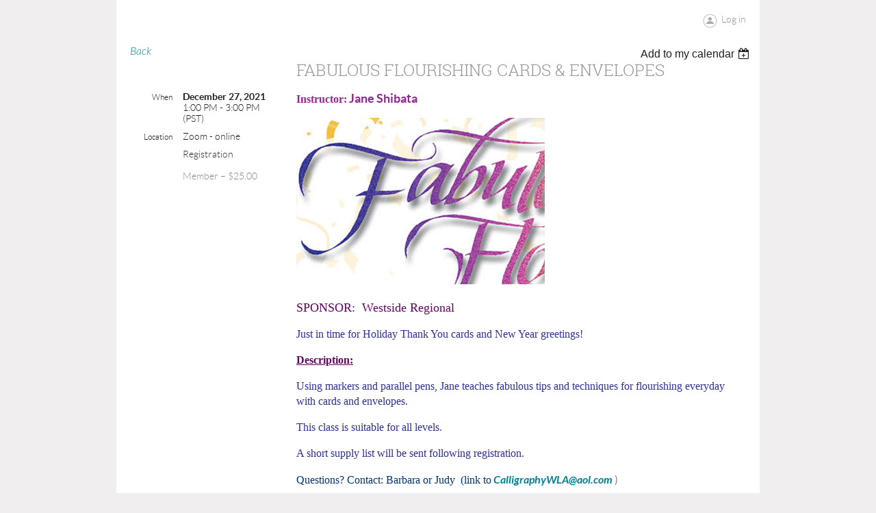

--- FILE ---
content_type: text/html; charset=utf-8
request_url: https://societyforcalligraphy.org/event-4597166
body_size: 452506
content:
<!DOCTYPE html>
<!--[if lt IE 7 ]><html lang="en" class="no-js ie6 "><![endif]-->
<!--[if IE 7 ]><html lang="en" class="no-js ie7 "> <![endif]-->
<!--[if IE 8 ]><html lang="en" class="no-js ie8 "> <![endif]-->
<!--[if IE 9 ]><html lang="en" class="no-js ie9 "><![endif]-->
<!--[if (gt IE 9)|!(IE)]><!--><html lang="en" class="no-js "> <!--<![endif]-->
  <head id="Head1">
		<link rel="stylesheet" type="text/css" href="https://kit-pro.fontawesome.com/releases/latest/css/pro.min.css" />
<meta name="viewport" content="width=device-width, initial-scale=1">
<link href="https://sf.wildapricot.org/BuiltTheme/showcase_teal.v3.0/current/c3a25a53/Styles/combined.css" rel="stylesheet" type="text/css" /><link href="https://live-sf.wildapricot.org/WebUI/built9.12.1-8e232c8/scripts/public/react/index-84b33b4.css" rel="stylesheet" type="text/css" /><link href="https://live-sf.wildapricot.org/WebUI/built9.12.1-8e232c8/css/shared/ui/shared-ui-compiled.css" rel="stylesheet" type="text/css" /><script type="text/javascript" language="javascript" id="idJavaScriptEnvironment">var bonaPage_BuildVer='9.12.1-8e232c8';
var bonaPage_AdminBackendUrl = '/admin/';
var bonaPage_StatRes='https://live-sf.wildapricot.org/WebUI/';
var bonaPage_InternalPageType = { isUndefinedPage : false,isWebPage : false,isAdminPage : false,isDialogPage : false,isSystemPage : true,isErrorPage : false,isError404Page : false };
var bonaPage_PageView = { isAnonymousView : true,isMemberView : false,isAdminView : false };
var WidgetMode = 0;
var bonaPage_IsUserAnonymous = true;
var bonaPage_ThemeVer='c3a25a5300'; var bonaPage_ThemeId = 'showcase_teal.v3.0'; var bonaPage_ThemeVersion = '3.0';
var bonaPage_id='1075141'; version_id='';
if (bonaPage_InternalPageType && (bonaPage_InternalPageType.isSystemPage || bonaPage_InternalPageType.isWebPage) && window.self !== window.top) { var success = true; try { var tmp = top.location.href; if (!tmp) { top.location = self.location; } } catch (err) { try { if (self != top) { top.location = self.location; } } catch (err) { try { if (self != top) { top = self; } success = false; } catch (err) { success = false; } } success = false; } if (!success) { window.onload = function() { document.open('text/html', 'replace'); document.write('<ht'+'ml><he'+'ad></he'+'ad><bo'+'dy><h1>Wrong document context!</h1></bo'+'dy></ht'+'ml>'); document.close(); } } }
try { function waMetricsGlobalHandler(args) { if (WA.topWindow.waMetricsOuterGlobalHandler && typeof(WA.topWindow.waMetricsOuterGlobalHandler) === 'function') { WA.topWindow.waMetricsOuterGlobalHandler(args); }}} catch(err) {}
 try { if (parent && parent.BonaPage) parent.BonaPage.implementBonaPage(window); } catch (err) { }
try { document.write('<style type="text/css"> .WaHideIfJSEnabled, .HideIfJSEnabled { display: none; } </style>'); } catch(err) {}
var bonaPage_WebPackRootPath = 'https://live-sf.wildapricot.org/WebUI/built9.12.1-8e232c8/scripts/public/react/';</script><script type="text/javascript" language="javascript" src="https://live-sf.wildapricot.org/WebUI/built9.12.1-8e232c8/scripts/shared/bonapagetop/bonapagetop-compiled.js" id="idBonaPageTop"></script><script type="text/javascript" language="javascript" src="https://live-sf.wildapricot.org/WebUI/built9.12.1-8e232c8/scripts/public/react/index-84b33b4.js" id="ReactPublicJs"></script><script type="text/javascript" language="javascript" src="https://live-sf.wildapricot.org/WebUI/built9.12.1-8e232c8/scripts/shared/ui/shared-ui-compiled.js" id="idSharedJs"></script><script type="text/javascript" language="javascript" src="https://live-sf.wildapricot.org/WebUI/built9.12.1-8e232c8/General.js" id=""></script><script type="text/javascript" language="javascript" src="https://sf.wildapricot.org/BuiltTheme/showcase_teal.v3.0/current/c3a25a53/Scripts/combined.js" id=""></script><title>Society for Calligraphy - Fabulous Flourishing Cards &amp; Envelopes</title>
<link rel="search" type="application/opensearchdescription+xml" title="societyforcalligraphy.org" href="/opensearch.ashx" /></head>
  <body id="PAGEID_1075141" class="publicContentView LayoutPlain">
<div class="mLayout layoutPlain state1" id="mLayout">

 <!-- content zone -->
	<div class="zoneContentOuter zoneOuter">
		<div class="zoneContent container_12">
			<div class="zoneContentInner zoneInner s1_grid_12 s2_grid_12 s3_grid_12">
<div id="idPrimaryContentBlock1Content" data-componentId="Content" class="WaPlaceHolder WaPlaceHolderContent" style=""><div style=""><div id="id_AsrJrj6" class="WaGadgetFirst WaGadgetLoginForm  gadgetStyleNone" style="" data-componentId="AsrJrj6" ><div class="gadgetStyleBody " style=""  data-areaHeight="auto">
<div class="loginContainerWrapper alignRight">
    <div class="loginContainerInnerWrapper">
      <a id="id_AsrJrj6_loginLink" class="loginLink">Log in</a>
      <div id="id_AsrJrj6_loginContainer" class="loginContainer orientationHorizontal">
        <div class="loginContainerForm orientationHorizontal oAuthIsfalse">
          <div class="loginContainerShadowBox">
            <form method="post" action="https://societyforcalligraphy.org/Sys/Login" id="id_AsrJrj6_form" class="generalLoginBox"  data-disableInAdminMode="true">
<input type="hidden" name="ReturnUrl" id="id_AsrJrj6_returnUrl" value="">
              <input type="hidden" name="CurrentUrl" id="id_AsrJrj6_currentUrl" value="/event-4597166">
              <input type="hidden" name="browserData" id="id_AsrJrj6_browserField">
              <div>
                <div class="loginUserName">
<div class="loginUserNameTextBox">
		<input name="email" type="text" maxlength="100" placeholder="Email"  id="id_AsrJrj6_userName" tabindex="1" class="emailTextBoxControl"/>
	</div>
</div><div class="loginPassword">
    <div class="loginPasswordTextBox">
		<div class="password-wrapper">
			<input 
				name="password" 
				type="password" 
placeholder="Password" 
				maxlength="50" 
				id="id_AsrJrj6_password" 
				tabindex="2" 
				class="passwordTextBoxControl" 
				autocomplete="off"
			/>
			<i class="fa fa-eye-slash toggle-password" toggle="#id_AsrJrj6_password"></i>
		</div>
    </div>
</div>
<script>
  if (!window.__passwordToggleInitialized) {
    window.__passwordToggleInitialized = true;

    $(document).ready(function () {
      $('.toggle-password').each(function () {
        const $icon = $(this);
        const selector = $icon.attr('toggle');
        if (!selector) return;

        const $input = selector.startsWith('#') ? $(selector) : $('#' + selector);
        if (!$input.length) return;

        $icon.on('click', function () {
          try {
            const inputEl = $input[0];
            const currentType = inputEl.getAttribute('type');

            if (currentType === 'password') {
              inputEl.setAttribute('type', 'text');
              $icon.removeClass('fa-eye-slash').addClass('fa-eye');
            } else {
              inputEl.setAttribute('type', 'password');
              $icon.removeClass('fa-eye').addClass('fa-eye-slash');
            }
          } catch (err) {
            console.warn('Password toggle error:', err.message);
          }
        });
      });
    });
  }
</script>
 
    <input id="g-recaptcha-invisible_AsrJrj6" name="g-recaptcha-invisible" value="recaptcha" type="hidden"/> 
    <div id="recapcha_placeholder_AsrJrj6" style="display:none"></div>
    <span id="idReCaptchaValidator_AsrJrj6" errorMessage="Please verify that you are not a robot" style="display:none" validatorType="method" ></span>
    <script>
        $("#idReCaptchaValidator_AsrJrj6").on( "wavalidate", function(event, validationResult) {
            if (grecaptcha.getResponse(widgetId_AsrJrj6).length == 0){
                grecaptcha.execute(widgetId_AsrJrj6);	
                validationResult.shouldStopValidation = true;
                return;
            }

            validationResult.result = true;
        });
  
            var widgetId_AsrJrj6;

            var onloadCallback_AsrJrj6 = function() {
                // Renders the HTML element with id 'recapcha_placeholder_AsrJrj6' as a reCAPTCHA widget.
                // The id of the reCAPTCHA widget is assigned to 'widgetId_AsrJrj6'.
                widgetId_AsrJrj6 = grecaptcha.render('recapcha_placeholder_AsrJrj6', {
                'sitekey' : '6LfmM_UhAAAAAJSHT-BwkAlQgN0mMViOmaK7oEIV',
                'size': 'invisible',
                'callback': function(){
                    document.getElementById('g-recaptcha-invisible_AsrJrj6').form.submit();
                },
                'theme' : 'light'
            });
        };
    </script>
	
    <script src="https://www.google.com/recaptcha/api.js?onload=onloadCallback_AsrJrj6&render=explicit" async defer></script>

 <div class="loginAction">
	<input type="submit" onclick="if (!WA.isWidgetMode && !browserInfo.clientCookiesEnabled()) {alert('Warning: browser cookies disabled. Please enable them to use this website.'); return false;}"  name="ctl03$ctl02$loginViewControl$loginControl$Login" value="Log in" id="id_AsrJrj6_loginAction"  tabindex="4" class="loginButton loginButtonControl"/>	
</div>  
              </div>
              <div>
                <div class="loginActionRememberMe"><input id="id_AsrJrj6_rememberMe" type="checkbox" name="rememberMe" tabindex="3" class="rememberMeCheckboxControl"/><label for="id_AsrJrj6_rememberMe">Remember me</label></div><div class="loginPasswordForgot">
		<a rel="nofollow" href="https://societyforcalligraphy.org/Sys/ResetPasswordRequest">Forgot password</a>
	</div>
</div>
            </form></div>
        </div>
        </div>
    </div>
  </div>
  <script>
    jq$().ready(function() {
      var browserField = document.getElementById('id_AsrJrj6' + '_browserField');

      if (browserField) {
        browserField.value = browserInfo.getBrowserCapabilitiesData();
      }

      jq$('#id_AsrJrj6' + '_form').FormValidate();
      jq$('.WaGadgetLoginForm form').attr('data-disableInAdminMode', 'false');
    });
    
    jq$(document).ready(function() { new LoginBox({Id:'id_AsrJrj6'}); });  
  </script>  
  </div>
</div><div id="id_HdIIETy" class="WaGadgetLast WaGadgetEvents  gadgetStyleNone WaGadgetEventsStateDetails" style="" data-componentId="HdIIETy" >



<form method="post" action="" id="form">
<div class="aspNetHidden">
<input type="hidden" name="__VIEWSTATE" id="__VIEWSTATE" value="/WreAzBPcMbQQTwcKhOIw3pRqfIvw+tvfvgkyBefiW1V2hPplROc9vm27YE1uj1itGKdrxlhL205e1ZxvQYyNCiw/Jafp7+iATl9XanmbPXdwXygxwxvhWaswd2VR9lku5I0j9tek99KNiWMgQR/46TMJdW4Yqlp0vop2NzjmNb4EYnkLgK6KwzXUSQ89tH3q24oZX16Omk046JkFJ66cj4u0Z0/plOJfzRLji+KUVD4rnzCl8nj3y/OO6Hf4WwZwb2F2PkqzE7nlgknl00YAO8PjsnLNr0hRldhB1ExcmtX4i25" />
</div>

    
    <input type="hidden" name="FunctionalBlock1$contentModeHidden" id="FunctionalBlock1_contentModeHidden" value="1" />



       
  <div id="idEventsTitleMainContainer" class="pageTitleOuterContainer">
    <div id="idEventBackContainer" class="pageBackContainer">
      <a id="FunctionalBlock1_ctl00_eventPageViewBase_ctl00_ctl00_back" class="eventBackLink" href="javascript: history.back();">Back</a>
    </div>
      
    <div id="idEventViewSwitcher" class="pageViewSwitcherOuterContainer">
      
<div class="cornersContainer"><div class="topCorners"><div class="c1"></div><div class="c2"></div><div class="c3"></div><div class="c4"></div><div class="c5"></div></div></div>
  <div class="pageViewSwitcherContainer"><div class="d1"><div class="d2"><div class="d3"><div class="d4"><div class="d5"><div class="d6"><div class="d7"><div class="d8"><div class="d9"><div class="inner">
    <div id="init-add-event-to-calendar-dropdown-4597166" class="semantic-ui" style="color: inherit; background: transparent;"></div>
    <script>
      function initAddEventToCalendarDropDown4597166()
      {
        if (typeof window.initAddEventToCalendarDropDown !== 'function') { return; }
      
        const domNodeId = 'init-add-event-to-calendar-dropdown-4597166';
        const event = {
          id: '4597166',
          title: 'Fabulous Flourishing Cards &amp; Envelopes',
          description: 'Instructor: Jane Shibata          SPONSOR:  Westside Regional    Just in time for Holiday Thank You cards and New Year greetings!      Description:    Using markers and parallel pens, Jane teaches fabulous tips and techniques for flourishing everyday with cards and envelopes.    This class is suitable for all levels.    A short supply list will be sent following registration.    Questions? Contact: Barbara or Judy  (link to CalligraphyWLA@aol.com )    Download Workshop Flyer    Registration Details:    Workshop Fee: $25    For SfC members only. Sign-up either by PayPal or check for $25, payable to ‘Society for Calligraphy’.  Mail check to Society for Calligraphy/WLA, 2118 Wilshire Blvd. #326, Santa Monica, CA 90403    Non-members, include a separate check for $42, made out to Society for Calligraphy, along with your membership application: Click to Download Membership Application  Include your current name, address, phone number, and email with the check (s) in the envelope.  No refunds.                NO audio or video recording of any program, meeting, workshop or other SfC function permitted consent of both guest artist and a representative of the Board of Governors. *** You must ask permission of the artist/instructor to photograph any copyrighted materials, including demos.           '.replace(/\r+/g, ''),
          location: 'Zoom - online',
          url: window.location.href,
          allDay: 'True' === 'False',
          start: '2021-12-27T21:00:00Z', 
          end: '2021-12-27T23:00:00Z',
          sessions: [{"title":"Fabulous Flourishing Cards &amp; Envelopes","start":"2021-12-27T21:00:00Z","end":"2021-12-27T23:00:00Z","allDay":false}]
        };
      
        window.initAddEventToCalendarDropDown(event, domNodeId);
      }    
    
      window.BonaPage.addPageStateHandler(window.BonaPage.PAGE_PARSED, initAddEventToCalendarDropDown4597166);

    </script>
  </div></div></div></div></div></div></div></div></div></div></div>
<div class="cornersContainer"><div class="bottomCorners"><div class="c5"></div><div class="c4"></div><div class="c3"></div><div class="c2"></div><div class="c1"></div></div></div>

    </div>
    <div class="pageTitleContainer eventsTitleContainer">
      <h1 class="pageTitle SystemPageTitle">
        Fabulous Flourishing Cards &amp; Envelopes
      </h1>
    </div>
  </div>
      

      


<div class="boxOuterContainer boxBaseView"><div class="cornersContainer"><div class="topCorners"><div class="c1"></div><div class="c2"></div><div class="c3"></div><div class="c4"></div><div class="c5"></div><!--[if gt IE 6]><!--><div class="r1"><div class="r2"><div class="r3"><div class="r4"><div class="r5"></div></div></div></div></div><!--<![endif]--></div></div><div  class="boxContainer"><div class="d1"><div class="d2"><div class="d3"><div class="d4"><div class="d5"><div class="d6"><div class="d7"><div class="d8"><div class="d9"><div class="inner">
      
    <div class="boxBodyOuterContainer"><div class="cornersContainer"><div class="topCorners"><div class="c1"></div><div class="c2"></div><div class="c3"></div><div class="c4"></div><div class="c5"></div><!--[if gt IE 6]><!--><div class="r1"><div class="r2"><div class="r3"><div class="r4"><div class="r5"></div></div></div></div></div><!--<![endif]--></div></div><div  class="boxBodyContainer"><div class="d1"><div class="d2"><div class="d3"><div class="d4"><div class="d5"><div class="d6"><div class="d7"><div class="d8"><div class="d9"><div class="inner">
          
        <div class="boxBodyInfoOuterContainer boxBodyInfoViewFill"><div class="cornersContainer"><div class="topCorners"><div class="c1"></div><div class="c2"></div><div class="c3"></div><div class="c4"></div><div class="c5"></div><!--[if gt IE 6]><!--><div class="r1"><div class="r2"><div class="r3"><div class="r4"><div class="r5"></div></div></div></div></div><!--<![endif]--></div></div><div  class="boxBodyInfoContainer"><div class="d1"><div class="d2"><div class="d3"><div class="d4"><div class="d5"><div class="d6"><div class="d7"><div class="d8"><div class="d9"><div class="inner">
              
            

<div class="boxInfoContainer">
  <ul class="boxInfo">
    <li class="eventInfoStartDate">
      <label class="eventInfoBoxLabel">When</label>
      <div class="eventInfoBoxValue"><strong>December 27, 2021</strong></div>
    </li>
    <li id="FunctionalBlock1_ctl00_eventPageViewBase_ctl00_ctl00_eventInfoBox_startTimeLi" class="eventInfoStartTime">
      <label class="eventInfoBoxLabel">&nbsp;</label>
      <div class="eventInfoBoxValue"><span><div id="FunctionalBlock1_ctl00_eventPageViewBase_ctl00_ctl00_eventInfoBox_startTimeLocalizePanel" client-tz-item="America/Los_Angeles" client-tz-formatted=" (PST)">
	1:00 PM - 3:00 PM
</div></span></div>
    </li>
    
    
    
    
    <li id="FunctionalBlock1_ctl00_eventPageViewBase_ctl00_ctl00_eventInfoBox_locationLi" class="eventInfoLocation">
      <label class="eventInfoBoxLabel">Location</label>
      <div class="eventInfoBoxValue"><span>Zoom - online</span></div>
    </li>
    
    
  </ul>
</div>

            
<div class="registrationInfoContainer">
  
    <h4 id="idRegistrationInfo" class="infoTitle">Registration</h4>
    <div class="infoText"></div>
  
  
    <ul class="registrationInfo">
  
    <li id="FunctionalBlock1_ctl00_eventPageViewBase_ctl00_ctl00_eventRegistrationTypesView_registrationTypesRepeater_ctl01_regTypeLi" class="disabled" title="Available for: Standard
">
      <label class="regTypeLiLabel">
        <strong>
          Member – $25.00
        </strong>
        
        
      </label>
      <div class="regTypeLiValue">
        <span class="regTypeLiValueSpan">
          
        </span>
      </div>
    </li>
  
    </ul>  
  
</div>

              
            
              
            

            
                
            
              
          <div class="clearEndContainer"></div></div></div></div></div></div></div></div></div></div></div></div><div class="cornersContainer"><div class="bottomCorners"><!--[if gt IE 6]><!--><div class="r1"><div class="r2"><div class="r3"><div class="r4"><div class="r5"></div></div></div></div></div><!--<![endif]--><div class="c5"></div><div class="c4"></div><div class="c3"></div><div class="c2"></div><div class="c1"></div></div></div></div>

          <div class="boxBodyContentOuterContainer"><div class="cornersContainer"><div class="topCorners"><div class="c1"></div><div class="c2"></div><div class="c3"></div><div class="c4"></div><div class="c5"></div><!--[if gt IE 6]><!--><div class="r1"><div class="r2"><div class="r3"><div class="r4"><div class="r5"></div></div></div></div></div><!--<![endif]--></div></div><div  class="boxBodyContentContainer fixedHeight"><div class="d1"><div class="d2"><div class="d3"><div class="d4"><div class="d5"><div class="d6"><div class="d7"><div class="d8"><div class="d9"><div class="inner gadgetEventEditableArea">
                  <p style="background-color: transparent; line-height: 22px;"><strong><font color="#92278F"><font style="font-size: 16px;" face="Tahoma">I</font><font style="font-size: 16px;" face="Tahoma">nstructor:</font> <strong><font style="font-size: 18px;">Jane Shibata</font></strong></font></strong></p>

<p style="background-color: transparent;"><img src="[data-uri]" alt="" width="363" height="243"><br></p>

<p style="background-color: transparent;"><font style="font-size: 18px;" face="Tahoma" color="#630460">SPONSOR:&nbsp; W<font>estside Regional</font></font></p>

<p style="background-color: transparent;"><font color="#2E3192" face="Tahoma">Just in time for Holiday Thank You cards and New Year greetings!</font><br></p>

<p style="background-color: transparent;"><font face="Tahoma"><strong><u><font style="font-size: 16px;" color="#630460">Description:</font></u></strong></font></p>

<p style="background-color: transparent;"><font color="#2E3192" face="Tahoma"><font>Using markers and parallel pens, Jane teaches fabulous&nbsp;</font><span>tips and techniques for flourishing everyday with cards and<font>&nbsp;</font></span><span>envelopes.</span></font></p>

<p style="background-color: transparent;"><font color="#2E3192" face="Tahoma">This class is suitable for all levels.</font></p>

<p style="background-color: transparent;"><font color="#2E3192" face="Tahoma">A short supply list will be sent following registration.</font></p>

<p style="background-color: transparent;"><font face="Tahoma" color="#003471">Questions? Contact: Barbara or Judy &nbsp;(link to</font> <strong><a href="mailto:CalligraphyWLA@aol.com">CalligraphyWLA@aol.com</a></strong>&nbsp;)</p>

<p><strong><a href="/resources/Flyers/FabFlo_CardsEnv1227-v8.pdf" target="_blank"><font color="#440E62">Download Workshop Flyer</font></a></strong></p>

<p style="background-color: transparent;"><font color="#630460" face="Tahoma, WaWebKitSavedSpanIndex_1"><strong>Registration Details:</strong></font></p>

<p style="background-color: transparent;"><font color="#630460" face="Tahoma, WaWebKitSavedSpanIndex_1"><strong>Workshop Fee: $25</strong></font></p>

<p style="background-color: transparent;"><font face="Tahoma" color="#2E3192"><font><font>For SfC members only.</font><font><font>&nbsp;</font>Sign-up either by PayPal or&nbsp;</font></font><span><font>check for $25, payable to ‘Society for Calligraphy’.&nbsp; Mail check to Society for Calligraphy/WLA, 2118 Wilshire Blvd. #326, Santa Monica, CA 90403</font></span></font></p>

<p style="background-color: transparent;"><font><font><span style="background-color: rgb(255, 255, 255);"><span><font color="#003471"><font face="Tahoma">Non-members, include a&nbsp;<span class="Apple-style-span">separate</span>&nbsp;check for $42, made out to Society for Calligraphy, along with your membership application:</font> <em style="font-weight: bold;">Click to</em></font></span></span><em style="font-weight: bold; color: rgb(99, 4, 96);">&nbsp;</em><a href="/resources/Membership.pdf" style="font-weight: bold; color: rgb(99, 4, 96);"><span style="background-color: transparent;"><font color="#00746B">Download Membership Application</font></span></a><em style="font-weight: bold; color: rgb(99, 4, 96);">&nbsp;</em></font><em style="font-weight: bold; color: rgb(99, 4, 96);">&nbsp;</em><span style="background-color: transparent;"><font face="Tahoma" color="#003471">Include your current name, address, phone number, and email with the check (s) in the envelope.&nbsp; No refunds.&nbsp;</font></span></font><font face="Tahoma" color="#003471" style="font-weight: bold;">&nbsp;</font></p>

<p style="background-color: transparent;"><span style="background-color: white;"><font style="font-size: 16px;" face="Lato, serif" color="#333333"><span style="background-color: white;"><a href="https://www.paypal.com/cgi-bin/webscr?cmd=_s-xclick&amp;hosted_button_id=57GSQLA6N6HC6" target="_blank"><img src="/resources/Pictures/PaypalButton.png" width="160" height="65" border="0" alt=""></a></span></font></span></p>

<p style="background-color: transparent;"><br></p>

<p style="background-color: transparent;"><span style="background-color: white;"><font style="font-size: 16px;" face="Lato, serif" color="#333333"><span style="background-color: white;"><strong><font color="#000000"><em><font color="#161A1E"><strong><font color="#000000" style="font-size: 14px;">NO audio or video recording of any program, meeting, workshop or other SfC function permitted consent of both guest artist and a representative of the Board of Governors. *** You must ask permission of the artist/instructor to photograph any copyrighted materials, including demos.&nbsp;</font></strong></font></em></font></strong><br></span></font></span></p>

<p style="background-color: transparent;"><span style="background-color: white;"><font style="font-size: 16px;" face="Lato, serif" color="#333333"><br></font></span></p>
              <div class="clearEndContainer"></div></div></div></div></div></div></div></div></div></div></div></div><div class="cornersContainer"><div class="bottomCorners"><!--[if gt IE 6]><!--><div class="r1"><div class="r2"><div class="r3"><div class="r4"><div class="r5"></div></div></div></div></div><!--<![endif]--><div class="c5"></div><div class="c4"></div><div class="c3"></div><div class="c2"></div><div class="c1"></div></div></div></div>
        
      <div class="clearEndContainer"></div></div></div></div></div></div></div></div></div></div></div></div><div class="cornersContainer"><div class="bottomCorners"><!--[if gt IE 6]><!--><div class="r1"><div class="r2"><div class="r3"><div class="r4"><div class="r5"></div></div></div></div></div><!--<![endif]--><div class="c5"></div><div class="c4"></div><div class="c3"></div><div class="c2"></div><div class="c1"></div></div></div></div>
       
  <div class="clearEndContainer"></div></div></div></div></div></div></div></div></div></div></div></div><div class="cornersContainer"><div class="bottomCorners"><!--[if gt IE 6]><!--><div class="r1"><div class="r2"><div class="r3"><div class="r4"><div class="r5"></div></div></div></div></div><!--<![endif]--><div class="c5"></div><div class="c4"></div><div class="c3"></div><div class="c2"></div><div class="c1"></div></div></div></div>



<script>
    var isBatchWizardRegistration = false;
    if (isBatchWizardRegistration) 
    {
        var graphqlOuterEndpoint = '/sys/api/graphql';;
        var batchEventRegistrationWizard = window.createBatchEventRegistrationWizard(graphqlOuterEndpoint);
        
        batchEventRegistrationWizard.openWizard({
            eventId: 4597166
        });
    }
</script>

 

  
<div class="aspNetHidden">

	<input type="hidden" name="__VIEWSTATEGENERATOR" id="__VIEWSTATEGENERATOR" value="2AE9EEA8" />
</div></form></div></div>
</div></div>
		</div>
	</div>
	<!-- /content zone -->

<!-- branding zone -->
<div class="zoneBrandingOuter zoneOuter">
			<div class="zoneBranding container_12">
				<div class="zoneBrandingInner zoneInner s1_grid_12 s2_grid_12 s3_grid_12">
<div id="idFooterPoweredByContainer">
	<span id="idFooterPoweredByWA">
Powered by <a href="http://www.wildapricot.com" target="_blank">Wild Apricot</a> Membership Software</span>
</div>
</div>
			</div>
		</div>
<!-- /branding zone -->

</div></body>
</html>
<script type="text/javascript">if (window.BonaPage && BonaPage.setPageState) { BonaPage.setPageState(BonaPage.PAGE_PARSED); }</script>

--- FILE ---
content_type: text/html; charset=utf-8
request_url: https://www.google.com/recaptcha/api2/anchor?ar=1&k=6LfmM_UhAAAAAJSHT-BwkAlQgN0mMViOmaK7oEIV&co=aHR0cHM6Ly9zb2NpZXR5Zm9yY2FsbGlncmFwaHkub3JnOjQ0Mw..&hl=en&v=PoyoqOPhxBO7pBk68S4YbpHZ&theme=light&size=invisible&anchor-ms=20000&execute-ms=30000&cb=j1apekcf6d9b
body_size: 50386
content:
<!DOCTYPE HTML><html dir="ltr" lang="en"><head><meta http-equiv="Content-Type" content="text/html; charset=UTF-8">
<meta http-equiv="X-UA-Compatible" content="IE=edge">
<title>reCAPTCHA</title>
<style type="text/css">
/* cyrillic-ext */
@font-face {
  font-family: 'Roboto';
  font-style: normal;
  font-weight: 400;
  font-stretch: 100%;
  src: url(//fonts.gstatic.com/s/roboto/v48/KFO7CnqEu92Fr1ME7kSn66aGLdTylUAMa3GUBHMdazTgWw.woff2) format('woff2');
  unicode-range: U+0460-052F, U+1C80-1C8A, U+20B4, U+2DE0-2DFF, U+A640-A69F, U+FE2E-FE2F;
}
/* cyrillic */
@font-face {
  font-family: 'Roboto';
  font-style: normal;
  font-weight: 400;
  font-stretch: 100%;
  src: url(//fonts.gstatic.com/s/roboto/v48/KFO7CnqEu92Fr1ME7kSn66aGLdTylUAMa3iUBHMdazTgWw.woff2) format('woff2');
  unicode-range: U+0301, U+0400-045F, U+0490-0491, U+04B0-04B1, U+2116;
}
/* greek-ext */
@font-face {
  font-family: 'Roboto';
  font-style: normal;
  font-weight: 400;
  font-stretch: 100%;
  src: url(//fonts.gstatic.com/s/roboto/v48/KFO7CnqEu92Fr1ME7kSn66aGLdTylUAMa3CUBHMdazTgWw.woff2) format('woff2');
  unicode-range: U+1F00-1FFF;
}
/* greek */
@font-face {
  font-family: 'Roboto';
  font-style: normal;
  font-weight: 400;
  font-stretch: 100%;
  src: url(//fonts.gstatic.com/s/roboto/v48/KFO7CnqEu92Fr1ME7kSn66aGLdTylUAMa3-UBHMdazTgWw.woff2) format('woff2');
  unicode-range: U+0370-0377, U+037A-037F, U+0384-038A, U+038C, U+038E-03A1, U+03A3-03FF;
}
/* math */
@font-face {
  font-family: 'Roboto';
  font-style: normal;
  font-weight: 400;
  font-stretch: 100%;
  src: url(//fonts.gstatic.com/s/roboto/v48/KFO7CnqEu92Fr1ME7kSn66aGLdTylUAMawCUBHMdazTgWw.woff2) format('woff2');
  unicode-range: U+0302-0303, U+0305, U+0307-0308, U+0310, U+0312, U+0315, U+031A, U+0326-0327, U+032C, U+032F-0330, U+0332-0333, U+0338, U+033A, U+0346, U+034D, U+0391-03A1, U+03A3-03A9, U+03B1-03C9, U+03D1, U+03D5-03D6, U+03F0-03F1, U+03F4-03F5, U+2016-2017, U+2034-2038, U+203C, U+2040, U+2043, U+2047, U+2050, U+2057, U+205F, U+2070-2071, U+2074-208E, U+2090-209C, U+20D0-20DC, U+20E1, U+20E5-20EF, U+2100-2112, U+2114-2115, U+2117-2121, U+2123-214F, U+2190, U+2192, U+2194-21AE, U+21B0-21E5, U+21F1-21F2, U+21F4-2211, U+2213-2214, U+2216-22FF, U+2308-230B, U+2310, U+2319, U+231C-2321, U+2336-237A, U+237C, U+2395, U+239B-23B7, U+23D0, U+23DC-23E1, U+2474-2475, U+25AF, U+25B3, U+25B7, U+25BD, U+25C1, U+25CA, U+25CC, U+25FB, U+266D-266F, U+27C0-27FF, U+2900-2AFF, U+2B0E-2B11, U+2B30-2B4C, U+2BFE, U+3030, U+FF5B, U+FF5D, U+1D400-1D7FF, U+1EE00-1EEFF;
}
/* symbols */
@font-face {
  font-family: 'Roboto';
  font-style: normal;
  font-weight: 400;
  font-stretch: 100%;
  src: url(//fonts.gstatic.com/s/roboto/v48/KFO7CnqEu92Fr1ME7kSn66aGLdTylUAMaxKUBHMdazTgWw.woff2) format('woff2');
  unicode-range: U+0001-000C, U+000E-001F, U+007F-009F, U+20DD-20E0, U+20E2-20E4, U+2150-218F, U+2190, U+2192, U+2194-2199, U+21AF, U+21E6-21F0, U+21F3, U+2218-2219, U+2299, U+22C4-22C6, U+2300-243F, U+2440-244A, U+2460-24FF, U+25A0-27BF, U+2800-28FF, U+2921-2922, U+2981, U+29BF, U+29EB, U+2B00-2BFF, U+4DC0-4DFF, U+FFF9-FFFB, U+10140-1018E, U+10190-1019C, U+101A0, U+101D0-101FD, U+102E0-102FB, U+10E60-10E7E, U+1D2C0-1D2D3, U+1D2E0-1D37F, U+1F000-1F0FF, U+1F100-1F1AD, U+1F1E6-1F1FF, U+1F30D-1F30F, U+1F315, U+1F31C, U+1F31E, U+1F320-1F32C, U+1F336, U+1F378, U+1F37D, U+1F382, U+1F393-1F39F, U+1F3A7-1F3A8, U+1F3AC-1F3AF, U+1F3C2, U+1F3C4-1F3C6, U+1F3CA-1F3CE, U+1F3D4-1F3E0, U+1F3ED, U+1F3F1-1F3F3, U+1F3F5-1F3F7, U+1F408, U+1F415, U+1F41F, U+1F426, U+1F43F, U+1F441-1F442, U+1F444, U+1F446-1F449, U+1F44C-1F44E, U+1F453, U+1F46A, U+1F47D, U+1F4A3, U+1F4B0, U+1F4B3, U+1F4B9, U+1F4BB, U+1F4BF, U+1F4C8-1F4CB, U+1F4D6, U+1F4DA, U+1F4DF, U+1F4E3-1F4E6, U+1F4EA-1F4ED, U+1F4F7, U+1F4F9-1F4FB, U+1F4FD-1F4FE, U+1F503, U+1F507-1F50B, U+1F50D, U+1F512-1F513, U+1F53E-1F54A, U+1F54F-1F5FA, U+1F610, U+1F650-1F67F, U+1F687, U+1F68D, U+1F691, U+1F694, U+1F698, U+1F6AD, U+1F6B2, U+1F6B9-1F6BA, U+1F6BC, U+1F6C6-1F6CF, U+1F6D3-1F6D7, U+1F6E0-1F6EA, U+1F6F0-1F6F3, U+1F6F7-1F6FC, U+1F700-1F7FF, U+1F800-1F80B, U+1F810-1F847, U+1F850-1F859, U+1F860-1F887, U+1F890-1F8AD, U+1F8B0-1F8BB, U+1F8C0-1F8C1, U+1F900-1F90B, U+1F93B, U+1F946, U+1F984, U+1F996, U+1F9E9, U+1FA00-1FA6F, U+1FA70-1FA7C, U+1FA80-1FA89, U+1FA8F-1FAC6, U+1FACE-1FADC, U+1FADF-1FAE9, U+1FAF0-1FAF8, U+1FB00-1FBFF;
}
/* vietnamese */
@font-face {
  font-family: 'Roboto';
  font-style: normal;
  font-weight: 400;
  font-stretch: 100%;
  src: url(//fonts.gstatic.com/s/roboto/v48/KFO7CnqEu92Fr1ME7kSn66aGLdTylUAMa3OUBHMdazTgWw.woff2) format('woff2');
  unicode-range: U+0102-0103, U+0110-0111, U+0128-0129, U+0168-0169, U+01A0-01A1, U+01AF-01B0, U+0300-0301, U+0303-0304, U+0308-0309, U+0323, U+0329, U+1EA0-1EF9, U+20AB;
}
/* latin-ext */
@font-face {
  font-family: 'Roboto';
  font-style: normal;
  font-weight: 400;
  font-stretch: 100%;
  src: url(//fonts.gstatic.com/s/roboto/v48/KFO7CnqEu92Fr1ME7kSn66aGLdTylUAMa3KUBHMdazTgWw.woff2) format('woff2');
  unicode-range: U+0100-02BA, U+02BD-02C5, U+02C7-02CC, U+02CE-02D7, U+02DD-02FF, U+0304, U+0308, U+0329, U+1D00-1DBF, U+1E00-1E9F, U+1EF2-1EFF, U+2020, U+20A0-20AB, U+20AD-20C0, U+2113, U+2C60-2C7F, U+A720-A7FF;
}
/* latin */
@font-face {
  font-family: 'Roboto';
  font-style: normal;
  font-weight: 400;
  font-stretch: 100%;
  src: url(//fonts.gstatic.com/s/roboto/v48/KFO7CnqEu92Fr1ME7kSn66aGLdTylUAMa3yUBHMdazQ.woff2) format('woff2');
  unicode-range: U+0000-00FF, U+0131, U+0152-0153, U+02BB-02BC, U+02C6, U+02DA, U+02DC, U+0304, U+0308, U+0329, U+2000-206F, U+20AC, U+2122, U+2191, U+2193, U+2212, U+2215, U+FEFF, U+FFFD;
}
/* cyrillic-ext */
@font-face {
  font-family: 'Roboto';
  font-style: normal;
  font-weight: 500;
  font-stretch: 100%;
  src: url(//fonts.gstatic.com/s/roboto/v48/KFO7CnqEu92Fr1ME7kSn66aGLdTylUAMa3GUBHMdazTgWw.woff2) format('woff2');
  unicode-range: U+0460-052F, U+1C80-1C8A, U+20B4, U+2DE0-2DFF, U+A640-A69F, U+FE2E-FE2F;
}
/* cyrillic */
@font-face {
  font-family: 'Roboto';
  font-style: normal;
  font-weight: 500;
  font-stretch: 100%;
  src: url(//fonts.gstatic.com/s/roboto/v48/KFO7CnqEu92Fr1ME7kSn66aGLdTylUAMa3iUBHMdazTgWw.woff2) format('woff2');
  unicode-range: U+0301, U+0400-045F, U+0490-0491, U+04B0-04B1, U+2116;
}
/* greek-ext */
@font-face {
  font-family: 'Roboto';
  font-style: normal;
  font-weight: 500;
  font-stretch: 100%;
  src: url(//fonts.gstatic.com/s/roboto/v48/KFO7CnqEu92Fr1ME7kSn66aGLdTylUAMa3CUBHMdazTgWw.woff2) format('woff2');
  unicode-range: U+1F00-1FFF;
}
/* greek */
@font-face {
  font-family: 'Roboto';
  font-style: normal;
  font-weight: 500;
  font-stretch: 100%;
  src: url(//fonts.gstatic.com/s/roboto/v48/KFO7CnqEu92Fr1ME7kSn66aGLdTylUAMa3-UBHMdazTgWw.woff2) format('woff2');
  unicode-range: U+0370-0377, U+037A-037F, U+0384-038A, U+038C, U+038E-03A1, U+03A3-03FF;
}
/* math */
@font-face {
  font-family: 'Roboto';
  font-style: normal;
  font-weight: 500;
  font-stretch: 100%;
  src: url(//fonts.gstatic.com/s/roboto/v48/KFO7CnqEu92Fr1ME7kSn66aGLdTylUAMawCUBHMdazTgWw.woff2) format('woff2');
  unicode-range: U+0302-0303, U+0305, U+0307-0308, U+0310, U+0312, U+0315, U+031A, U+0326-0327, U+032C, U+032F-0330, U+0332-0333, U+0338, U+033A, U+0346, U+034D, U+0391-03A1, U+03A3-03A9, U+03B1-03C9, U+03D1, U+03D5-03D6, U+03F0-03F1, U+03F4-03F5, U+2016-2017, U+2034-2038, U+203C, U+2040, U+2043, U+2047, U+2050, U+2057, U+205F, U+2070-2071, U+2074-208E, U+2090-209C, U+20D0-20DC, U+20E1, U+20E5-20EF, U+2100-2112, U+2114-2115, U+2117-2121, U+2123-214F, U+2190, U+2192, U+2194-21AE, U+21B0-21E5, U+21F1-21F2, U+21F4-2211, U+2213-2214, U+2216-22FF, U+2308-230B, U+2310, U+2319, U+231C-2321, U+2336-237A, U+237C, U+2395, U+239B-23B7, U+23D0, U+23DC-23E1, U+2474-2475, U+25AF, U+25B3, U+25B7, U+25BD, U+25C1, U+25CA, U+25CC, U+25FB, U+266D-266F, U+27C0-27FF, U+2900-2AFF, U+2B0E-2B11, U+2B30-2B4C, U+2BFE, U+3030, U+FF5B, U+FF5D, U+1D400-1D7FF, U+1EE00-1EEFF;
}
/* symbols */
@font-face {
  font-family: 'Roboto';
  font-style: normal;
  font-weight: 500;
  font-stretch: 100%;
  src: url(//fonts.gstatic.com/s/roboto/v48/KFO7CnqEu92Fr1ME7kSn66aGLdTylUAMaxKUBHMdazTgWw.woff2) format('woff2');
  unicode-range: U+0001-000C, U+000E-001F, U+007F-009F, U+20DD-20E0, U+20E2-20E4, U+2150-218F, U+2190, U+2192, U+2194-2199, U+21AF, U+21E6-21F0, U+21F3, U+2218-2219, U+2299, U+22C4-22C6, U+2300-243F, U+2440-244A, U+2460-24FF, U+25A0-27BF, U+2800-28FF, U+2921-2922, U+2981, U+29BF, U+29EB, U+2B00-2BFF, U+4DC0-4DFF, U+FFF9-FFFB, U+10140-1018E, U+10190-1019C, U+101A0, U+101D0-101FD, U+102E0-102FB, U+10E60-10E7E, U+1D2C0-1D2D3, U+1D2E0-1D37F, U+1F000-1F0FF, U+1F100-1F1AD, U+1F1E6-1F1FF, U+1F30D-1F30F, U+1F315, U+1F31C, U+1F31E, U+1F320-1F32C, U+1F336, U+1F378, U+1F37D, U+1F382, U+1F393-1F39F, U+1F3A7-1F3A8, U+1F3AC-1F3AF, U+1F3C2, U+1F3C4-1F3C6, U+1F3CA-1F3CE, U+1F3D4-1F3E0, U+1F3ED, U+1F3F1-1F3F3, U+1F3F5-1F3F7, U+1F408, U+1F415, U+1F41F, U+1F426, U+1F43F, U+1F441-1F442, U+1F444, U+1F446-1F449, U+1F44C-1F44E, U+1F453, U+1F46A, U+1F47D, U+1F4A3, U+1F4B0, U+1F4B3, U+1F4B9, U+1F4BB, U+1F4BF, U+1F4C8-1F4CB, U+1F4D6, U+1F4DA, U+1F4DF, U+1F4E3-1F4E6, U+1F4EA-1F4ED, U+1F4F7, U+1F4F9-1F4FB, U+1F4FD-1F4FE, U+1F503, U+1F507-1F50B, U+1F50D, U+1F512-1F513, U+1F53E-1F54A, U+1F54F-1F5FA, U+1F610, U+1F650-1F67F, U+1F687, U+1F68D, U+1F691, U+1F694, U+1F698, U+1F6AD, U+1F6B2, U+1F6B9-1F6BA, U+1F6BC, U+1F6C6-1F6CF, U+1F6D3-1F6D7, U+1F6E0-1F6EA, U+1F6F0-1F6F3, U+1F6F7-1F6FC, U+1F700-1F7FF, U+1F800-1F80B, U+1F810-1F847, U+1F850-1F859, U+1F860-1F887, U+1F890-1F8AD, U+1F8B0-1F8BB, U+1F8C0-1F8C1, U+1F900-1F90B, U+1F93B, U+1F946, U+1F984, U+1F996, U+1F9E9, U+1FA00-1FA6F, U+1FA70-1FA7C, U+1FA80-1FA89, U+1FA8F-1FAC6, U+1FACE-1FADC, U+1FADF-1FAE9, U+1FAF0-1FAF8, U+1FB00-1FBFF;
}
/* vietnamese */
@font-face {
  font-family: 'Roboto';
  font-style: normal;
  font-weight: 500;
  font-stretch: 100%;
  src: url(//fonts.gstatic.com/s/roboto/v48/KFO7CnqEu92Fr1ME7kSn66aGLdTylUAMa3OUBHMdazTgWw.woff2) format('woff2');
  unicode-range: U+0102-0103, U+0110-0111, U+0128-0129, U+0168-0169, U+01A0-01A1, U+01AF-01B0, U+0300-0301, U+0303-0304, U+0308-0309, U+0323, U+0329, U+1EA0-1EF9, U+20AB;
}
/* latin-ext */
@font-face {
  font-family: 'Roboto';
  font-style: normal;
  font-weight: 500;
  font-stretch: 100%;
  src: url(//fonts.gstatic.com/s/roboto/v48/KFO7CnqEu92Fr1ME7kSn66aGLdTylUAMa3KUBHMdazTgWw.woff2) format('woff2');
  unicode-range: U+0100-02BA, U+02BD-02C5, U+02C7-02CC, U+02CE-02D7, U+02DD-02FF, U+0304, U+0308, U+0329, U+1D00-1DBF, U+1E00-1E9F, U+1EF2-1EFF, U+2020, U+20A0-20AB, U+20AD-20C0, U+2113, U+2C60-2C7F, U+A720-A7FF;
}
/* latin */
@font-face {
  font-family: 'Roboto';
  font-style: normal;
  font-weight: 500;
  font-stretch: 100%;
  src: url(//fonts.gstatic.com/s/roboto/v48/KFO7CnqEu92Fr1ME7kSn66aGLdTylUAMa3yUBHMdazQ.woff2) format('woff2');
  unicode-range: U+0000-00FF, U+0131, U+0152-0153, U+02BB-02BC, U+02C6, U+02DA, U+02DC, U+0304, U+0308, U+0329, U+2000-206F, U+20AC, U+2122, U+2191, U+2193, U+2212, U+2215, U+FEFF, U+FFFD;
}
/* cyrillic-ext */
@font-face {
  font-family: 'Roboto';
  font-style: normal;
  font-weight: 900;
  font-stretch: 100%;
  src: url(//fonts.gstatic.com/s/roboto/v48/KFO7CnqEu92Fr1ME7kSn66aGLdTylUAMa3GUBHMdazTgWw.woff2) format('woff2');
  unicode-range: U+0460-052F, U+1C80-1C8A, U+20B4, U+2DE0-2DFF, U+A640-A69F, U+FE2E-FE2F;
}
/* cyrillic */
@font-face {
  font-family: 'Roboto';
  font-style: normal;
  font-weight: 900;
  font-stretch: 100%;
  src: url(//fonts.gstatic.com/s/roboto/v48/KFO7CnqEu92Fr1ME7kSn66aGLdTylUAMa3iUBHMdazTgWw.woff2) format('woff2');
  unicode-range: U+0301, U+0400-045F, U+0490-0491, U+04B0-04B1, U+2116;
}
/* greek-ext */
@font-face {
  font-family: 'Roboto';
  font-style: normal;
  font-weight: 900;
  font-stretch: 100%;
  src: url(//fonts.gstatic.com/s/roboto/v48/KFO7CnqEu92Fr1ME7kSn66aGLdTylUAMa3CUBHMdazTgWw.woff2) format('woff2');
  unicode-range: U+1F00-1FFF;
}
/* greek */
@font-face {
  font-family: 'Roboto';
  font-style: normal;
  font-weight: 900;
  font-stretch: 100%;
  src: url(//fonts.gstatic.com/s/roboto/v48/KFO7CnqEu92Fr1ME7kSn66aGLdTylUAMa3-UBHMdazTgWw.woff2) format('woff2');
  unicode-range: U+0370-0377, U+037A-037F, U+0384-038A, U+038C, U+038E-03A1, U+03A3-03FF;
}
/* math */
@font-face {
  font-family: 'Roboto';
  font-style: normal;
  font-weight: 900;
  font-stretch: 100%;
  src: url(//fonts.gstatic.com/s/roboto/v48/KFO7CnqEu92Fr1ME7kSn66aGLdTylUAMawCUBHMdazTgWw.woff2) format('woff2');
  unicode-range: U+0302-0303, U+0305, U+0307-0308, U+0310, U+0312, U+0315, U+031A, U+0326-0327, U+032C, U+032F-0330, U+0332-0333, U+0338, U+033A, U+0346, U+034D, U+0391-03A1, U+03A3-03A9, U+03B1-03C9, U+03D1, U+03D5-03D6, U+03F0-03F1, U+03F4-03F5, U+2016-2017, U+2034-2038, U+203C, U+2040, U+2043, U+2047, U+2050, U+2057, U+205F, U+2070-2071, U+2074-208E, U+2090-209C, U+20D0-20DC, U+20E1, U+20E5-20EF, U+2100-2112, U+2114-2115, U+2117-2121, U+2123-214F, U+2190, U+2192, U+2194-21AE, U+21B0-21E5, U+21F1-21F2, U+21F4-2211, U+2213-2214, U+2216-22FF, U+2308-230B, U+2310, U+2319, U+231C-2321, U+2336-237A, U+237C, U+2395, U+239B-23B7, U+23D0, U+23DC-23E1, U+2474-2475, U+25AF, U+25B3, U+25B7, U+25BD, U+25C1, U+25CA, U+25CC, U+25FB, U+266D-266F, U+27C0-27FF, U+2900-2AFF, U+2B0E-2B11, U+2B30-2B4C, U+2BFE, U+3030, U+FF5B, U+FF5D, U+1D400-1D7FF, U+1EE00-1EEFF;
}
/* symbols */
@font-face {
  font-family: 'Roboto';
  font-style: normal;
  font-weight: 900;
  font-stretch: 100%;
  src: url(//fonts.gstatic.com/s/roboto/v48/KFO7CnqEu92Fr1ME7kSn66aGLdTylUAMaxKUBHMdazTgWw.woff2) format('woff2');
  unicode-range: U+0001-000C, U+000E-001F, U+007F-009F, U+20DD-20E0, U+20E2-20E4, U+2150-218F, U+2190, U+2192, U+2194-2199, U+21AF, U+21E6-21F0, U+21F3, U+2218-2219, U+2299, U+22C4-22C6, U+2300-243F, U+2440-244A, U+2460-24FF, U+25A0-27BF, U+2800-28FF, U+2921-2922, U+2981, U+29BF, U+29EB, U+2B00-2BFF, U+4DC0-4DFF, U+FFF9-FFFB, U+10140-1018E, U+10190-1019C, U+101A0, U+101D0-101FD, U+102E0-102FB, U+10E60-10E7E, U+1D2C0-1D2D3, U+1D2E0-1D37F, U+1F000-1F0FF, U+1F100-1F1AD, U+1F1E6-1F1FF, U+1F30D-1F30F, U+1F315, U+1F31C, U+1F31E, U+1F320-1F32C, U+1F336, U+1F378, U+1F37D, U+1F382, U+1F393-1F39F, U+1F3A7-1F3A8, U+1F3AC-1F3AF, U+1F3C2, U+1F3C4-1F3C6, U+1F3CA-1F3CE, U+1F3D4-1F3E0, U+1F3ED, U+1F3F1-1F3F3, U+1F3F5-1F3F7, U+1F408, U+1F415, U+1F41F, U+1F426, U+1F43F, U+1F441-1F442, U+1F444, U+1F446-1F449, U+1F44C-1F44E, U+1F453, U+1F46A, U+1F47D, U+1F4A3, U+1F4B0, U+1F4B3, U+1F4B9, U+1F4BB, U+1F4BF, U+1F4C8-1F4CB, U+1F4D6, U+1F4DA, U+1F4DF, U+1F4E3-1F4E6, U+1F4EA-1F4ED, U+1F4F7, U+1F4F9-1F4FB, U+1F4FD-1F4FE, U+1F503, U+1F507-1F50B, U+1F50D, U+1F512-1F513, U+1F53E-1F54A, U+1F54F-1F5FA, U+1F610, U+1F650-1F67F, U+1F687, U+1F68D, U+1F691, U+1F694, U+1F698, U+1F6AD, U+1F6B2, U+1F6B9-1F6BA, U+1F6BC, U+1F6C6-1F6CF, U+1F6D3-1F6D7, U+1F6E0-1F6EA, U+1F6F0-1F6F3, U+1F6F7-1F6FC, U+1F700-1F7FF, U+1F800-1F80B, U+1F810-1F847, U+1F850-1F859, U+1F860-1F887, U+1F890-1F8AD, U+1F8B0-1F8BB, U+1F8C0-1F8C1, U+1F900-1F90B, U+1F93B, U+1F946, U+1F984, U+1F996, U+1F9E9, U+1FA00-1FA6F, U+1FA70-1FA7C, U+1FA80-1FA89, U+1FA8F-1FAC6, U+1FACE-1FADC, U+1FADF-1FAE9, U+1FAF0-1FAF8, U+1FB00-1FBFF;
}
/* vietnamese */
@font-face {
  font-family: 'Roboto';
  font-style: normal;
  font-weight: 900;
  font-stretch: 100%;
  src: url(//fonts.gstatic.com/s/roboto/v48/KFO7CnqEu92Fr1ME7kSn66aGLdTylUAMa3OUBHMdazTgWw.woff2) format('woff2');
  unicode-range: U+0102-0103, U+0110-0111, U+0128-0129, U+0168-0169, U+01A0-01A1, U+01AF-01B0, U+0300-0301, U+0303-0304, U+0308-0309, U+0323, U+0329, U+1EA0-1EF9, U+20AB;
}
/* latin-ext */
@font-face {
  font-family: 'Roboto';
  font-style: normal;
  font-weight: 900;
  font-stretch: 100%;
  src: url(//fonts.gstatic.com/s/roboto/v48/KFO7CnqEu92Fr1ME7kSn66aGLdTylUAMa3KUBHMdazTgWw.woff2) format('woff2');
  unicode-range: U+0100-02BA, U+02BD-02C5, U+02C7-02CC, U+02CE-02D7, U+02DD-02FF, U+0304, U+0308, U+0329, U+1D00-1DBF, U+1E00-1E9F, U+1EF2-1EFF, U+2020, U+20A0-20AB, U+20AD-20C0, U+2113, U+2C60-2C7F, U+A720-A7FF;
}
/* latin */
@font-face {
  font-family: 'Roboto';
  font-style: normal;
  font-weight: 900;
  font-stretch: 100%;
  src: url(//fonts.gstatic.com/s/roboto/v48/KFO7CnqEu92Fr1ME7kSn66aGLdTylUAMa3yUBHMdazQ.woff2) format('woff2');
  unicode-range: U+0000-00FF, U+0131, U+0152-0153, U+02BB-02BC, U+02C6, U+02DA, U+02DC, U+0304, U+0308, U+0329, U+2000-206F, U+20AC, U+2122, U+2191, U+2193, U+2212, U+2215, U+FEFF, U+FFFD;
}

</style>
<link rel="stylesheet" type="text/css" href="https://www.gstatic.com/recaptcha/releases/PoyoqOPhxBO7pBk68S4YbpHZ/styles__ltr.css">
<script nonce="B_wVCH87ja1lLD3UUoRqWQ" type="text/javascript">window['__recaptcha_api'] = 'https://www.google.com/recaptcha/api2/';</script>
<script type="text/javascript" src="https://www.gstatic.com/recaptcha/releases/PoyoqOPhxBO7pBk68S4YbpHZ/recaptcha__en.js" nonce="B_wVCH87ja1lLD3UUoRqWQ">
      
    </script></head>
<body><div id="rc-anchor-alert" class="rc-anchor-alert"></div>
<input type="hidden" id="recaptcha-token" value="[base64]">
<script type="text/javascript" nonce="B_wVCH87ja1lLD3UUoRqWQ">
      recaptcha.anchor.Main.init("[\x22ainput\x22,[\x22bgdata\x22,\x22\x22,\[base64]/[base64]/MjU1Ong/[base64]/[base64]/[base64]/[base64]/[base64]/[base64]/[base64]/[base64]/[base64]/[base64]/[base64]/[base64]/[base64]/[base64]/[base64]\\u003d\x22,\[base64]\\u003d\\u003d\x22,\x22wrfCqsO2w6vCg8KQw6PCjMK5eVjDucOcwrHDgMO7B00zw5ZJJhZTBMOBLMOOe8K/[base64]/DqMK4wpXCkcOlOxLCvMKDw6zDpGYFwoLCoWHDn8OVUcKHwrLCgMK6Zz/Dk1PCucKyNcKMwrzCqF5Sw6LCs8Obw5lrD8K2D1/CusKJVUN7w7PCrgZIfMOawoFWRMK0w6ZYwrI9w5YSwpMdasKvw67CqMKPwrrDr8K1ME3DlHbDjUHCvy9RwqDCmik6acK6w4t6bcKdNz8pDhRSBMObwrLDmsK2w4HCtcKwWsOiL30xCMKGeHsgwr/DnsOcw6PCgMOnw7wlw5pfJsOUwr3DjgnDtl0Qw7Fzw4dRwqvCn38eAXlrwp5Vw4zCq8KEZW8MaMO2w7oqBGBpwq9hw5U0M0k2wrrCpE/Dp24qV8KGVQfCqsO1DGpiPmPDqcOKwqvCsTAUXsObw7rCtzFpC0nDqwTDoW8rwrVTMsKRw67Cv8KLCQcyw5LCox7CpAN0wq0hw4LCul4QfhcmwpbCgMK4DMKCEjfChX7DjsKowqDDtn5LesKUdXzDqRTCqcO9wphaWD/[base64]/CqcKsUgrDvcO4wqbCvS0GZMO+ZcOlw5Qzd8Oqw4vCtB0Vw6rChsOODy3DrRzChsKdw5XDniLDmFUsWsKEKC7DqG7CqsOaw5QufcKIURsmScKWw4fChyLDhsKcGMOUw43Do8KfwosYTC/CoE3Dvz4Rw5xLwq7DgMKrw5nCpcK+w7PDjBh+fMKkZ0QSflrDqVwmwoXDtW3CrlLCi8ONwpByw4kMMsKGdMO0eMK8w7lbaA7DnsKUw5tLSMOacwDCusK8wrTDoMOmZjrCpjQzbsK7w6nClE3Cv3zCoDvCssKNFcOww4t2LcOeaAA+IMOXw7vDisKswoZmd2/DhMOiw5HCl37DgSTDjkc0HsOEVcOWwrfCgsOWwpDDuy3DqMKTesKOEEvDm8KwwpVZY1jDgBDDlcKpfgVHw6pNw6luw51Qw6DCisO0YMOnw6DDhsOtWzU3wr8qw5kxc8OaIFt7wp5bwr3CpcOAdDxGIcOuwqPCt8OJwpPChUkMLsO/JsK+dwA5e0vCpH4zw5vDk8OdwoHCn8KSw6jDk8Kcwqo1wpXDhzwAwqUOMx5lacKvw7vDqn7CpgrCgjdvw5bCp8O5NGzCvA50c3jCmHbDp2gGwq03w6vDq8Kww6nCqH7Dm8KGw53CmsOTw6BmK8OiM8OTOAZaZlY/[base64]/DtcO7SAbDrBbCj0XCuE1rw7XDiVEHbH0LVsOLWMOqw4LDsMKYRsObwrQ8MsKwwpHDocKRwo3DssKVwoLCiB3CvAjCkG9ZJwPDmwrDhwXCusObcsKedRN8dk/[base64]/DgUAhw4Z6d8KbXn7CnwsCJl4KZ8OXwofDgxY2w4fDvMOfwo/DumVpZl0WwrjDhH7Ds2N8LCRJaMKJwqYxUMOSw4jDsSkqGsOjwpvCo8KGbcO5OsOlwq1sUsOGAj0fTsOBw5vCicKnwr5Nw6M9eXbCgyDDqcKmw7jDjcOUCSdXVEglK2vDrUfCqDHDujd2wqHCoFzCki3CtcKzw5sxwrgOHXBrBsO8w4vClRs2woXCij5gwp/CmXUrw7Akw7Vzw78owqzChMOqBMOcwr9xS1Rnw7TDrHLChcKxZkltwqDCki8TOMKqJSETOhprIcO/woTDjsKwX8KXwp3Drj/Diy7CsQAVw73CiSDDnSXDr8O4bngOwo/DnTbDvA7CkcKmYBw5XMK1w5pqAT7DusKVw7vDm8K/YMOtwrMUbi8vZRTCihrCm8OqF8KZWXLCkkdzSsKrwrlFw40swoXCkMOnwrPCgMK0PsO2Sz/DgsOpwqHCjlhhwpgWRsKFw6l5ZsOXCV7DjGzCtAYHLcKLKmXCoMKDw6nCqTnCpnnCvMKNWH8awpfCkybCiXjCjDsyAsOaQMOQI2PCpMKdwrzDqsKMRyDCp2oMPcODNcObwqp9wq/ChMO+LMOkwrTDiSPCp1/CrVwPdsKCaysOw7vCpRsMbcOjwr/CrV7DqCVWwo9Uwq0hJ1PCrWnDp3XCvRLDnXbDpwfChsOIwo8rw5BWw7PCtkNpw75fwoHCsVfCncKxw6jDm8OhfsO6woNzKB4twr/Cv8OrwoISwpbCtsOMBAzCsVPDpkjCisKmYcObw5Q2wqpSwoQuw5gvw65Iw53DqcKWLsOxwrHDrsOnQsK4bMO4E8KEMcORw7bCpUo4w7E2wpIAwoDClnvDukXCvgvDgXDDvQ7Cn2o/fF1Tw4TCrQvDrcKiPCsQAAzDqsKAZA/DtifDsA/Cu8Kzw6TCrcKNMEnDoT0HwpUcw5ZOwoRgwo9VZcKoDUpUAw/Cl8O/w4okw5BoN8KUwohlw5zDhE3CtcKVcsKpw7nCl8KSKcKEw47DocOwcMOWNcKOw6jDu8Kcwq40w4FJw5jDvFBgwqHChATDtsOxwoFYw5fDmMOtUmnCu8OsFhbCmi/CpcKGS3PCgMO0worDo1owwr1Uw4VadsKFME1JQgQaw5Ffw6TDrwkLQcOMHsK5e8O0wqHCmMOPGQjCqsOfW8KRKcK/wp4Rw4V5w6/Ck8K/w5oMwojDnMKgwrtzwr3DrUvCoBAOwp0/woB6w7XDgAR+WsORw5XCrcOxTnRVRcOJw5dUw5nCv1cRwpbDs8OwwrDCtsKfwqDCg8OoM8KlwoAYwoMzwpBPwq/CozgPwpLCmgXDtlXDlj5/UMO2wp5ow7ULU8Oiwo/Dt8KbSW/CsS8yVAHCssOabcKEwpvDlD/Cln4JcMKuw456w6x6Gjc1w7DCmcKVfcOwDMK2w4ZVw6fDpn3DosKEOXLDmwTCpMK6w5lDM37DsxRBwqghw7MqKGzCscOuw6hDcCvCvMKpU3XDmnw2wpbCuBDCkW/DnxMmwoDDuTjDohxlFWdzw7nCvyHCmsONUgx1YMO6AlvChMO6w6vDs2vCtcKrXGFnw6JTwqpwaDHCuA3Cg8OKw7IHw7TCjx/[base64]/[base64]/QnhJUljCpBVWTMOnaH3Dm8K4PAJeXsOtwqIxD3Y+UsO+w6bDlgXDoMOJEcOEe8O1bsOhw4d8WXovDgolKA9pwqPDtGAtFDpdw6Jpw40iw7zDjyFzdyFSA2DCmcOFw6wATyQ8P8OOwrLDggXDt8OYKE/DvQV0OBV7wqzCqCYcwqsfOlHCqsOhw4DDsU/[base64]/wqPDmzDDow7CmGQQw7DCssKBQsKRUsKjRmBewqVowot5bjPCnkxVw6PCizbCuR51wpbCnBfDp0MHw5bDo2Ylw60Qw7PDhybCgToZw7bCs0hAGnhSRXzDg2IVCMOcD0PCr8OxGMO3wrpNTsOuwqTCq8KDw4/[base64]/[base64]/wr8Qwrx5TwLDpsK0w5TDhnLCksOuMMK1w6bCm8KKesKUFMOzdyrDpsK5VHXDn8K3L8OVc0DCqsO7bcOyw6dUR8Oew5zCqXIqwoE7fy45wp/Dr3vDosOHwqnDnsKiEgFow5/DlsOGwpHCg3jCuHFVwrtrTcOuYsOJwo/[base64]/CtcKTEGDDqGnDlMOfwpjCn8KHf8K2wozChg/Co8Ohw4k2woV6SAHCnRMHwpAmwpMfCB17wpzDjsO2JMOEVQnDv20Ww5jDncONw5TCv0t8wrjCisKLesKxLwxzUkTDuGUOPsK1wp3CoxMXaR0leCbClEvDlScPwrdDIlrCuxrDiGxBCsOxw7/CnXfCgMOvWjBiwr17cGFswrvDjcOGw4N+woU9w6IcwoLDrz1JRl/[base64]/wrU0S8OFaBvDkMKYw7EXfMKLZcKpKUbDs8KjLwIEw5Y/w4nCncKDWy7DjcOGQsOuOcKRbcOqC8KlHcOpwqjCvAZ3wpRMecOZEMKVw6Fbwpd8fMO/TsO7UcKsN8KYw5h6Ky/[base64]/V8K0w5tFworCt8Otw6LCrsKbN8O7w4XCuUQtw6dYXwoPw6YHc8Ovcjp+w5YzwqvCkGQ8w5zCnsKsOzEuVS/DhS7Ci8Oxw6/ClcKLwpYaGW5iwovDonXCgcKyBHxCwozDgcKzw7M0GWE7w6fDrHPChcKrwrMhdsK2TMKwwqHDr3TDl8O4woRdw4oeD8Otw6MZQ8KKw7nDqMKQwqXCj2/DnMKywop2wq1iw4VJQsOew55YwpjCuDpyJm7Dv8Oyw5gPJxUyw5/[base64]/[base64]/DlMO4w7rCt1LDjsOjNEXDuMKcEcKTGsOiw43DigpqGcKkwqnDncKNO8OPwqEsw5nCn0spw7wGMsKlwqjCpMKvWsOBaDnCh0skZGEyTzvDmT/CiMKpPFccwqbDnExxwrLDpMKtw7vCpsOQCU/CoTPDsg7DqzJNOcObdCwKwoTCqcOrUcOwMGVVacKgw4QVw4HDp8OId8KyVWnDgwnCuMKtNsOpBcKGw5kSw7XCmzI8X8Klw6cQwqFCwo9Cw7pwwq4KwpvDhcKOWTLDo21nGh/[base64]/Cp2rDqMOtwowdw6YKJx/DkgvDiMKFw6ccwp7CgcODwobCtcKHFCggwoPDmwR3fGLCusKzD8ObJ8Kvwr8IXcK6OMKVwoAtNVxVQgdiwqrDtXjCnVgdCsOjTk7DiMKWCGXCgsKYG8OFw6N3W0HCrlBQaj7DpEw2wo00wr/[base64]/Dl8KWYwMgwr/DnwcuAcKycmvCmcKGw68cwqRwwp3DgT9Nw5/DvsOrwqfDjWlzwpnDhcOeAWB0woTCv8KcZsKSwo5xV3hkw5MCwr7DjFMmwpbCh2l9IyXDuQfChSbChcKpCsOow4kuV3vCrlnCqinCvjPDn14QwpZDwoxbw7/CtX3DpDnDqMKnakrCtSjDv8Kye8OfIQlRCzzDgnQzwpDClsKRw4zCq8OKwoXDgwLCm1rDrHfClTnDkcOQRcKcwpQNwolUcW1fwr3CjG1vw701QHpiw5VzL8KKExbCg2pUwoRuNMOiMMKSwpFCw6nCusO3JcO/BcOlWWANw7HDicKzdndCQcK4woQxwqnDjyjDsFnDkcKQwogMWB8We14wwol+w7IYw7RFw5ZLMiUqF2vCmysXwpgnwqtww7nCs8Ozw7LDpAzCi8KVGDDDoBHDhsKPwq54wo4OYybCg8KdOBF+aWRLCzLDp2Zkw4/[base64]/w7pOw7hwIUIZw7N6OcO8csO8ZCpEJmN5w7TDpMKDEGDCvQ4kSXLCm1xhQsKkPcKZw45Keltpw64+w4DChyfCjcK4wrRjV2TDjMOcf3HCh1wDw5tyMAdoFXpAwq/DgsOrw77CqcKSwrTDiV3Dh1cOAcKnwrhracOMNmPDpjh4wqnCjcOMwqfDpsO3wq/DiHfCk1jDksOVwqE2woTCvsOUU3hoXcKYw6bDpEzDjnzCvk/CrsK6EU1OBmkaWkFqw5gVw6B3wovCnMK9wqtmw5jDimzCrGHDvxAIC8KSNCBVI8KgDsK2wqvDmsKHcA1yw5rDv8ORwrxgw6/Dj8O/YDvDuMK7X1rDijg9w7pXSMKwJlMGw4N9wrIEw67CrjfCuwotw7vDqcKswo14fsOdw47DvcKYw6XCpHzCvTsKYz/CqMK7fT0bw6Zrwp1Uwq7DoS9yZcKRblwObAPCp8KFwpPCqGpLw4xyLUESJTRnw51VMy80w5hpw7ZQVzJFw7HDvsOzw7LCoMK3woZzUsOMwoLCnsK/Ej/DsFXCpMOVGMKaUMKawrXDg8KuR1x/VnXDiGQaL8K9VcODUz0heGxNwpFUwpvDlMKPPAJsTMK1wqjCm8O0DsOxw4TDicKRAxnDkX1mwpU5WnMxw554w7fCvMKBMcKeDwV2cMOEwpgWPwROQ1jCksOOw60DwpPCk1nDklYeTWIjwqRKw7PCscO1w4M/w5bCkxzCmMKkMMO5w4fCi8O0YErCpEbDmMOFw6sjVQ0Gw6Enwq5sw6/CknnDrTQfKcOYK3pRwrDDnAzCnsO2GMO5DcOuRMKdw5TCh8KYw5NnFQdqw4zDtsKzw7bDkMKlw5otWsKPccO9w69nwp/DtS/CusKRw6/CvkbDsnkkLy/DncONw5ERw6bDkFnChsOxacOUDsKWw6jCtMO7w5F1wprCugLCt8Kww5zCkV3CmMOqCsOYDsOiQD3ChsKiN8KdFmxuwq1gw6fDvHPDkMOCw4h9w6FVZVwpwrzDqMOGwrzDi8OzwobDgcKmwrY1wppuYcKPQMOrw6zCssK7w6PDj8KKwpAWw5/Dgy5LXm8qbsOmw5Ifw7XCmGPDkD/Do8OjwrDDqC3Cg8OFwpdww6vDnWPDiCYSw5p1HcO4d8KxQRTCt8Kew71PPMK1Uj8IQMKjwo5Uw6nCn3rDrcOCw715IhQpwpojT2gVw7pNTcKhOnHDjsOwS3zChMOJDsOqEEbCsV7ClsOqw7DCoMKUEgNyw4BHwo14Ilt/ZsOrOMKxwofCi8ORCG3DqsOtwrxdwoExwpVIwp3CrsOee8Ouw5/[base64]/Ck1DCvUQgwqQtcsKAwovChcOEPTZdfMKAw6LCrUNJAcOyw4HCr2XCq8Osw7JfJ2BBwr7CjkLCtsOUw5IewqbDg8Kjwq/Cl059b0jCkcOMDcKUwpPDscK5woNpwo3Co8KKCinCgsKDQEPCqsKLenLCthvCvMKFTzrCuWTDi8KGw5wmDMOTf8KSJMO1KDLDh8O+f8OIIcOtYMKZwr3DlMKtXklQw4vCjcOhV0jCqsOOFMKZJ8OdwppPwqlFWcKvw6PDqsOoYMObOw/ClEXCpMOLwp4Iw4V2wo1pw53CkHjDri/CrTXCryzDqMOQUsObwonCicOpwq/DtMOAw7XDnWAPB8OCXVrDngEXw5jCnkV9w6V7MXjChBTCkFrCvMOaKsOOO8KZVsOmMEFtGlgdwo9QM8K1w57ColsOw5sdw4zDh8OMe8Kqw4ITw5PDtRLCvho/ER7Do2DChxclw5xKw6pcSl7CjMOewo3ClMOEw5kIwqvDs8Ocw7UbwoQKSsKjdcOeB8O+bMO4w5/Dv8KWw6jDiMKTfnYXMidQwpjDs8OuJWnCllJLLsOjJ8OXw4rCtsKSPsOyQsKRwq7DjsOFwqfDs8OzJgJ7w7pQw7IzEsOJQcOAYcOVw6BsNMKwJ2/CiVDDgsKIwqgQT3DCvyPDt8KyOsOYW8OWO8OKw4EAK8KDbgw6aTrDsWXDhsKFw5RwDGjDkzh2CStkTDMyNcO4w7rCkMO5ScOZUWEbKmrCksOHUMO3BsKiwrk6V8Otwow5GsKmwpwTOxwpGF0CMEAkRsOzFX3Ct0zCpwtJw4dMwp7Cj8OBSE82w4N1ZcKrwq/ClsKbw7bCl8Omw7fDk8O+GsOYwo8NwrDClmLDvsKHV8O2XsOIUAXDu3ZPw7kKb8OnwqrCtlNFw7g6WsKkUgDCvcOSw6h1woPCujYaw4jCsn1uw6DDrmFXwqkzwrp5CFbDkcOpAsOSwpM3w6nCksO/[base64]/CnyDCqC/DrsOWIk3CssOnwr/CsRkGwrzCiMONHDfCtF1KE8KCTCnDpGQuQXx1I8OGIWVgGRbCjXfCtmzCu8KCwqbDv8OZZ8OEBGbDrsKsOVdVGcKAw6d2GUTDinRdB8K3w7jCi8O6bsOWwpzCp2PDusOxw6AdwojDug/Ck8O3w5YdwpAowoDDicKdOcKRwo5XwrHDiXbDhEdow4bDv1vCvBHDjMO0IsOSPcOYKGFMwqFhwpgCwozDtSlvdA8DwpB7d8K/AltZwqnCv2UqJBvCisK/RcOZwp1vw5zCp8OVKMOGw6TDqcOJagPCg8ORUMOmw7HDrml1wpI0w4nDj8KwZk0swrbDpycgw7fDhVDCr0kLcUbCi8Kiw7DCszdwwpLDvsK8Lltrw7/DtCABwrbCoBEswqXChcKSQcKGw5Fqw701R8KxECjDscK+Y8KieyDDnWdNS0JLIhTDthl/OVjDvcOfEXwxw4F5wpUgLWg4N8OFwrXCrE3CsMOzRjvCosK0AnUWwplqwp5kTMKYNMOxwrs5wqrCtsOFw7YSwrpWwpM4GRrDgVnClMKwPmhZw7DDvzLCr8KXwppMdcOXw5HCtmMOR8KUPAnCp8OcUcOYw4oPw5FMw6wjw64/OcO4YS8Iwqhpw5vCv8ODV1UXw4LCuHEXMcK5w6PCpMO2w5wvFkrCqsKobcO4JXnDohzDm03Ct8K3TjLDgCrDtmjDg8KAwpbCtHoVE0Q1cyxZS8K6ZcKrw7fCrmHDkREKw4DCt1dHPVDDmArDisKBwonConc4VsK+wrUDw6dVwr/[base64]/Xk7DnALDiMKsB8OzDQzDrsOXXMKmJsKNw77DqA0PByTDlV01wrxdwqfDo8KWYsKkFMKPE8KUw6/Ck8OxwqRgw7Epw5DDoirCsRwRZGdiw5k2w7PDhE5/[base64]/[base64]/[base64]/[base64]/[base64]/DoMK6CcO2wrk8wobChmnDlcKsw5DCjMOKMDrDqD3DkcK9w4YBwrHCuMKHwotNw4MUVnnCt0PDi0jCt8O7O8Kvw48UMxbCtMKZwqRKBSjDj8KKw5XDnSXCmMOhw4fDgcOcf3d1UMKnDg/CrcKYw6MRL8Oqw5tnwrQQw5bCl8OCHUfDq8KZUAJXWMOfw4Rve05FEgDCgl/DoikCwrZKw6VtHxlGAsOYwq4lNSnCslLDoFQrwpINXWzDisOrHGHCuMKIdELDrMKywo1QUH5/MEUAEBrCncOiw5nCuV/[base64]/CgsOHOcKjwp7DvcOSwoMlSXjChgnDvikwwpMOw7/CqMK9ZF7DtsOmME3DhcO0RcK7fAbCkB5tw5JIwrLCkRMuEMOQARc1w4YNQcKqwqjDpkbCuEPDtD3CpMOMwojDg8KFecOqcUAyw69CZ247YcO6Rn/DpMKYFMKPw5IaBQXDkyU/[base64]/w49mesKhF8OyK8O2wotXWMOHw7JvwoDDmUhSSBRFDMOtw6NgLcO8aRMOEH4PfMKhNsO9woVYw5d+wohJX8OSMcKpIcK3CFrCrhxvw7Bqw63CqMKOaRxmTMKBwpNrd3HDky3CrxzDnmNiAgDDq3lrVMK9d8KmY1vClMKTworCg2/Dk8OHw5ZBTBZ/wpxsw77Ch2Btw53DmVQpbjzDsMKrETtKw7ZGwqEkw6fCmRdhwoDCgMK8Ay5BAV4Dw78Rwo7CpQ8rUMO1UyR0w6jCvcOTAcKLOnrDmcKLB8KSwqnDjcOFE25zeUwfw5vCoRZMwrvCosOtwpfCisORBQLDjU9pQlwww6HDsMK/Ux1zw6fCvsKgDkxMPcKzDjEZw7JQw64UOsOIwr9FwobCviDChsO7NcODLkgeHB52R8OAwq0KEMO2w6UywoEddnU2wp3DrncawpTDsF7DmMKQAMKewrJoYMK7McOwQMOnw7bDmXJSwqjCoMO/w4Eqw5/DiMOdw6PCqFDDkcOcw6s4LBjDocO+RjI6J8KFw4MHw5koIgpZw5UMwr1XVh3DhRAZGcKTCMKoXMKGwoYpw5MMwonDmUZdZlLDmwU6w691NgZdBsKPw7HDjDoWeXfChkHCucOsGMOrw7/DuMOLTTAITgp8Sj/CmkPCsl3DmScfw4Jaw4gtwrJTVlppIMK0ZhVdw6RfNBXCkMOtKTXCr8OWYsOvd8KJwrzDocOlw4Mxw4lDwrkFdMOpesKGw6LDq8O2wo05H8O/w6FNwrXCnsK0P8Ozw6Z6wo4Ncl9HKB8hwq3ChcK1c8Knw7Qow77DjcOdOMO3woTDjj3CpwnDqUo5wowqB8OQwqzDvcK/[base64]/wrUmw5fDi2tzwqBOfcK8w7glREQpwpQQeMK7w6ACAsOTwpnDvsOLw7lewoAxwoBYcmcULsOQwqg5BMK5wp7DucKMwqhcI8O/BBgMwqsfXMK9w7vDhi02wrfDjF0Kw4U6wpDDtMOew7rCscOxw4zCggczwp3ClGZ2dxrDgcO3w5IiCx4oL23DkgrCi2xmwpF5wrjDkWQOwprCrG3DiXrCjcKeUwjDpmDDohY/KUvCosK2UmFLw7HDtHnDhBfDo0hqw5jDpsKAwq/DmGxiw6otEsOlEcOyw7nCqMOHV8K6Z8O1woPDjMKRNMOjBsOoJ8Kxwo7CjsKOwp4pwqPDiHwfw6h9w6c/w7clwpDDhg3DpAfDrsKUwrnCmUc7woXDoMOYETN9wq3Dl3nCjA/Ds2nDsHJgwr0Qw6klw7c1HgZkHlpWJcOwGMO/w5sQw4/Ch1RxJBUlw5jCkMOcOcOIUGIqwrrDlcK/w7HDlsK3wqcKw6TDn8ODGMK5w7vDt8OBNT8ow4zDl07DhwfDvkfDvyDDqX7DnDZYVDgZw5NMw5jDoxE4wqvCpcKrwr/Dp8Kgw6NDwo0lB8OEwrFzKUINw6hyHMOPwr97w4syL1Ivw6gtVQXCpMOlEzp2w7nDonzDpMKew5LCrcOqwqDCnMKFAcKsc8KswpoYAhhDLgLCkcK6T8ONSsKUI8Kxw67DkxnCigXDhVNfSXFyA8OoRSrCqDzDmVHDnMOCGsOcM8Oqw6wuW1zDmMOXw5/Du8KiDcK2wqZ4w6PDsWHChSRyN1p+wpvDsMO1w5nCmMOBwoIGw4JjPcOKRV/[base64]/Cn8OewqXDqsOqBBLCvggxwrbCg8OGw6Z4UhTCsgssw4ZWwrXDqCZPMsO6TgzDk8Kxwq1+aS1McMKrwrwgw73CrsOPwpMXwp3DgSoPw4xUK8O1HsOUwrBOwqzDs8OfwoDCjkpdOAHDjAp3FsOiw6XDuCEFCsOmMcKcwpDCmWl+ER/DhMKZISrCnRwCKMOew6HDs8KZKWHCs3nCg8KEDMOxJUrCo8OELMODw4nCoQJUwrrDvsOdfMK0OsOqwoXCsDIPZD3DiR/CizZsw6kpw5vCucKMIsKrf8KQwqMbIkZZwoTChsKDw6bCnMOLwqF9MjACIsOhLsO2woNNLAVfwoUkw5/[base64]/DpS50w7p8wrPDs8KOT2TChnp8DMOAwq/DtsOresOxw7LDulDDowomQsKLcH90XcKTLcOrwrstw6oAwpvCt8Kmw7rCq1Yzw7PCnFdSfMOmwqYgFsKjPnMuQMOMwoPDlsOqw4vCoHPCn8KtwqLDpl3DoEvDjjTDucKPD1LDjjPCiFPDkBpuwrB3wqxJwrDDjyVDwp7CoF1/w5nDphjCo1XChwbDlMOYw50ow4jDqMKaJDfCrmzDhwpEEH7Dm8OfwrjCnsODGMKYw4QiwrXDnSIHw7zCul9/fcKLwoPCpMKZAMKGwr4YwoPClMOPQsKYwr/CjGvChcObAXYdLjFIwp3CiV/Ct8OtwrVqwp7Dl8O8w6bCgsOrw7gzKn01w4kLw6FAAiZXZMKkFQvDgBd1CcOFwr5Gwrdmwr/ChlvClcKSNkHCg8Kewr9ow5ULJcOuwrvCkUZrF8KwwoFGcFvCuw9qw6/[base64]/Cj3XDrMOJe8OtwrBRJTUND0RUETodwpbDqMKrG3Yxw7HCjx4/[base64]/CmMOpEcOPwoBAVMOLw649I3/[base64]/CqgbCqSx2w5TClHAIERjCpng3wp3DolzCvcKew4IaYMKcwqBUBRbCvR7DrEBAHsKEw5Usf8OWOxhSEAN7KjTCt25IGMOtFMORwoE8NC0kwr0/wpLCl1J2McOUX8KEfRXDrQNEYMOMwojCuMK/CMKIw4xnw5HCsCg2NAgRLcO1YG/Ch8Omw7w9FcOGwqsaAHARw7TDn8OMw7/DucKaF8Oyw6UPbMObwrnDhhnCssKLJcKfw4EOw4PDoxAeRTPCocKKEHVNHsOvAzVKERHDohzCscOfw4TDmBUTOyYaCjvCnMOhbcKpXBgewr0uBsO+w5lvOsOkNsOJwr4SR1tVwobCg8OgTC/Cq8K9wowtwpfDocOqw6zCoF7CvMOHw7FKGMKSbGTCn8Ocw4vDkzh3L8OJw7pdw4TDuwdIwo/DlcK5w5TCncKyw5szwpjCnMOUwqBEODVyDVUaZyfChxtzQ05AJ3cXwrpjwp1CZMOlwpw8PhzDlMO4PcK6wq1Kw7lUw4/Cm8KbXShDCkLDumA4wqbCjiA9w4DDhcKOd8KxL0TDqcOUYgDDkGkwZn7Do8Kzw40bX8OdwpQRw71NwrEtw6/DvMKTXMOywqYJw4pxRsONAMK4w6LDrMKPInVIw7TDmnMnUkd9V8KocmJuwrfCvAXCrFpFE8KpRMKgMSPCuVLCiMOAw4nCpsK8wr0gAADCtl16w4d/[base64]/[base64]/DqsKTwpQLIsOmw7pUFcOqXMOCw4ESYk/Cpz3CukHDtWTDtcKfKzDDnhgJw53DsyjCn8OwH1Ztw4jCoMOpw4AHw6FqKHBxNjd2M8K3w4Nfw60aw5bDuCxNw7YFwqhhw5kVw5DCusKzBcOpI15+AMK3wpJZG8O+w4vDtMOfw5MDOcOow49eFkVgW8OoSkfCiMK9w7Nbw6RqwoHCvsO5C8OddV/Do8K+w6oIM8K/[base64]/CiwlZw4BlAUjCmBFfNMOAwotZw4rCosKRXMOOEn7Dl1Vuw6zDr8ObblxEw5jCp3NNw6jClEDCrcK+woMIO8KhwoFHTcOCIxPDsRlMwodTw7sqw7LClDDDtMOuAwrDryTCmQvDmTbCiXF3wqQ3dVXConjCug9SdMKAw4PCq8OdKwbCuRdiwqbCisO/w7J+blDDnMOuGcKWDMKowrxAMxHCsMOyTx7Dv8KtX1ZDEsKpw5XCggzDi8KDw4nCggbCjh8Zw4TDm8KRSsKRw7LCosO8w4rCulrDlj0FJcO/LmTCgD7DlEEDIcKJEmwmw6llSTNNB8OzwrPCl8KCZ8KcwoTDtXkawoogw7/DlB/Dg8KZwo9KwoLDu0zDqBjDkFxXdMO6AXLCkw3DiWvCssO3w5Yew6LChMKVAivDtx1gw51DcsK1EBXDvmgIGE/DncKSdWpywp9ww71ZwqEswrFKQ8O1KMOsw7pAwowaJMOya8O1wrBIw7nDkwkCwoRbw4/ChMOnw4TCv0pVw5HCpsO/[base64]/w6TDiWfCm8KMZ8KYw4IaO8K8wrDDuknDnRLCicKrwp3CghrDnMOqZcOlw7XCo3Y2BMKawqV9YMOsYCpmacOpw6lvwp5Iw77DiVUqwp7DhmZ6NH8lMcOyXQ4/S0LDoVMPYR1aZyEMP2bDgj7DvVLChBbDpcOjLRjDk37CsXtxwpLDhj0qw4Q3w6jDvEzDoXM6VgnChGwXwpbDpmfDp8OEX33Du0xkwrF/Kl/CmcKYw4h/w6PCuSAKDC8XwqcTDMOLW3HDqcOuw55uL8K7BMKSw707wp5Mwo1Rw67CtcKjUTbCpB3CjcOvfsKDw7gww6jCkMOAw5jDnRHDhWHDtyY8GcKHwq03wqIaw5cYXMO9X8O4wr3DpMOdfkjCrnHDlcOXw6DCi17CgcK6woxHwoV+wqF7wqcSa8OTc3HChsO/S1dXJsKVw6pabX8hw48Iwo7Dn20HV8OPwqk5w7N2McODecK3wpDDkMKYbmfCpw7CtHLDucK7DMKEwoQlOwTCtzbCicKIwrrCjsKzw7bCg0HCrsOPwoXDoMOGwrTCksOcNMOUdnR0ayTDr8O/wpjDuFh0Bzd2FMKfARYXw6zDvALDpMO+w4LDi8Odw6bDhjfDkBoow5XClx3DhWMIw63CnsKqf8KMw7rDucOtw4IcwqV1w5DCiW06w5FWwpZcJsKHw6fDs8K/LcKawrvCqwvClcO4wo7CoMKTTm7Ci8Olw7YDw75ow7E9w743w6XDoRPCu8Kiw4zDp8KNw7bDncOfw4V0wqHDhgXDq2g+wrHDkzfCpMOqGAAFelbDoRnCjmwUQ1ljw4zCvsKvwr3DusKKPsOZWWUcw5h8woN/w7TDr8Oaw6xTE8KhdnY+OcOTw5Itw7wPfR1sw7UkC8Olw7xBw6PCvsO3w6powrbDoMOvOcOVDsOuGMK/w5/DjMKLw6M5RE8LeWJEMMKKw5nCpsKewprCuMKowohuwpJKLlYBLjzCnjYkw40gRMKwwobCmyPCnMK/[base64]/CicO2woJRw7s8wqHCtMOqwpTCtMObJzHDoMKIwqMZw6B/wqxuwow7XcOKcsOGw4pKw5RYaVjCsH7CvMK+U8O1bRMjwpcWf8KyDA/Cu20GR8O/[base64]/[base64]/CncKGwopxwq/Ch8O2w7HDjCUSwqjDqMKjw4dywqvCi3Uwwo53IsOowqXDlcKDZxHDusK+wqd7GMKsY8OmwrHDvUbDvDk+wqvDmFV6w5NdSMK1w7o5SMKVLMOPXmxiw4g1QsOvb8KBDcKnRcKIUMKpbCN3wq19w4fCm8OkwpPDnsKfP8KfEsKSRsKTw6bCmgs4TsOjFsK4SMKKwpAEwq/Ds0DChTACwodZR0rDrnl4S1LClsKkw7Qxwo0TL8OYa8KrwpPDsMKSMXPCr8OzdMOReyofE8OHQgpHNMOVw4Aew53CgDTDmg7DvgROMF8RbcKcwpHDqMOlVFzDpsKcDsOYFMKhwq3DmBUiMS5BwrTDmsOfwoEdw7HDk0zCgA/DhVgEwrHCu37ChTfChkIhw5QXJCt7wqTDnmTCs8OdwoHCiyrDtcObLMORHMKlw6gdf2UHw7RvwqtgERPDuW/[base64]/[base64]/DqjNNN28qD1zCo2fDkMOaw49MwowZKsKtwovDhMOGw4l+w6hvw7E3wrZmwoxQDMOiJMKdCcO2ccKFw545NMO2SMOzwo3DqTPCjsO1VHbCs8OAw6d/wplCeFF2XwfCm3wWwrjCj8O0V2V0wpfClCXDniIzQsOWRWdbPxkaFMO3Jk1/Y8OQBMOyB0rDmcOPNHfDisKsw4lKVW3DoMO/wpzDmmfDkU/Dgixow6PCqsKLBsOkUcO/IhzDnMKIRcOawqPCgBzCrDFew6LCo8KSw4vCq1TDiRzDg8ORFMKFA3pIKMKZw4TDnsKew4dmw63DicOHVcOKw5t/[base64]/CosK0bcKiO8OFScKvYcKJaVIVwqAveWAgTBLCtFg/w7DDlDhXwottFh5WUsObQsKowqIwCcKeITMbwp0GQcOrw6srScO2w7kSwpwsAjrCtMO7w6x1bMKjw6wuHsOfZyjDgGnDu3bDhx/CkCPDixVqccO+VsOHw7YbATwgB8KCwprCnBoTccKKw4trL8K3GsKfwrISwrpnwoRcw5vDpWjCqsOlasKiAsO0XAPDgsK0wpJ/KUDDu0hdw6NKw6DDvFBPw7RoHE16QB7CkTIfWMKWNsKvwrVWY8OLwqLClcOawop0NgTDusOPw4zDk8OnBMK9HSU9A2F+wrRZw5kEw41Hwp/CnzLCs8KXw44MwrlbA8OMaiLCvjFUwoLCssOkwrXCpXHChR88c8KrYsKgPMO6d8KzKmPCpgMiFy4IUEbDizlzw5HCo8OIUsOkw68gXsKbMcKnMMOAclJ2HB9JD3LDpXBRw6NSw63DqwYpecK3worDnsOPPMKnwo1MBVMsGsOgwpDDhyXDui/CqMO7aUtJwqMQwpthbMKxdzbCrcOQw6jChyTCsUZ2w6vDskfDlwrCrgZDwp/DnsO5wqskw5gJa8KqDH7Ck8KiH8Otw4LDjw1GwofDp8K6Ezs2R8OzJkgzVMOPR0zDhMOXw7XDnGNSGzIDw4jCpsO2w4Rzwq/DnwnCnCR7w6PCqD9OwrJXbToydRvCjcKuw4nDscKww6duAy/CtS5Twpd3FsKEZcK5wp7CvggUVBTCiG7DuFkpw6diw53DuHhIYlMCaMKOw48fw4h0w7FLw7LDpQ7DuyvCq8KUwqfDvTcvdcKVwrDDsgoFQsOJw47DosK9w7XDq3nCmWFHcMOLEcKxf8Kpw6XDlsKIKSUrwrLCnMO6JW0lbcK3HgfCmzkwwqBUcEFIScKyY1/[base64]/ChsKcEMK6IsKvw7o3AcKVwpJOwrbCisKuMTgnY8Kpc8KWwpLCkk8ew4Zuw6nCrUDCn3RnX8O0w7VkwrxxMWbDhcK9DEzCpSdJRMKgT2bDrHrCnUPDtTMSEsKIIMKOw4/DmMKhwp7Dq8KEfcOYw4rCkgfCjH/DpzsmwrRZwpM+wowyGcOXw5TDusOkXMK9wofCqHPCksKSdMKYwpvCusOFwoPDmcK4w6kMwqM1w593GXTCnRbCh2cKS8KNb8KOeMK/w4vDsShEwq1yThXCkRovw5UwAAfCgsKtwoDDpMK4wrDDrhJJw7vCjsKSAMOOw4IDw6ETCsOgw5BLOsO0w5/Du3/DjsKNw7/[base64]/[base64]/DlWvDucK2ZcKZWD/DtMKORsOrw4oCVB8YLHg1dcOdcSHClcOzMMOmwr/[base64]/[base64]/wrkDSGHCvC/DmTZMwrPCvEx0wozDmsKUIsKNe8Oea33DqHXDlMOBN8OJw4tTwoXCqcKJwqrDrRA6MMKREnjCgUzDjFXChGzCuXd8wrlAAsK3w6LCmsK5w6BEd3rCslJeLGnDisOhTcKxdi1zw6wCXcOALsOiwoXCsMO0CA3DhsKmwonDsw9Qwr7Cu8OgI8ODT8OKFT/CsMOAfsOcaBI1w6sPwpfDi8OHLcOMGsOCwoPDsQfChgxZwqfDj0XDhiN5w4nCliQDwqVkUm9Aw50nw5ZEGXzDmxTDpsKVw63CukXCmcKkO8K3Wk9hMsKAP8OHwqDDjn3CnsOhI8KoNyXCrMK7woTDqMKGDAzDkcOBecKIwo5ZwqjDq8OLwpzCocOHEz/[base64]/DgQDDtMKOwqHDj2TDisKRJzvCl8KGw60kWEfCkEnDth/DmCvCoDMIw7fDiiBxKj4XbsKLTl4xeSjCtsKuWH8EasOdE8OpwoMkw6gLdMKKZFcWwpHCq8KJHx3DqcKIAcKBw7AXwpMsYi9zwpTCrFHDngVkw7pzw6k+NMOfw4FXZAfChcKEfng2w5vDq8Kjw5/Ck8OLwqrDvgjDhzDCoAzCunbDqsOpf2LDti46N8Kxw4Erw5fCm13DmcOUFXnDt2PDpsOufMOdFMKfwo/Ct18kw4Iww45DEMOuw4QIwrvCpGjCm8K9FWjCph4rZ8OeCyTDgggeLkBCXMKWwr/[base64]/DusKfw44Ow4vClsOqCMK5wqRVa8OUbUbDtVTCjFnCo3Z2w5dUQBpBMDLDmwEzGcOGwplMw6TCu8KBwq3CnVtGHsONSMK4QiZ9EsO1w7YYwrDDrRBLwrQLwqFuwrTCpEx2CRtsHcKnwpPDmzvCu8ObwrbCpDXDr1PDmkckw6XCmQ\\u003d\\u003d\x22],null,[\x22conf\x22,null,\x226LfmM_UhAAAAAJSHT-BwkAlQgN0mMViOmaK7oEIV\x22,0,null,null,null,1,[21,125,63,73,95,87,41,43,42,83,102,105,109,121],[1017145,478],0,null,null,null,null,0,null,0,null,700,1,null,0,\[base64]/76lBhnEnQkZnOKMAhmv8xEZ\x22,0,1,null,null,1,null,0,0,null,null,null,0],\x22https://societyforcalligraphy.org:443\x22,null,[3,1,1],null,null,null,0,3600,[\x22https://www.google.com/intl/en/policies/privacy/\x22,\x22https://www.google.com/intl/en/policies/terms/\x22],\x22m5q1p9sqLlQByE8YUgIe22SgthAFr90ZTOT07VCUanc\\u003d\x22,0,0,null,1,1769366545261,0,0,[22,126,155],null,[80,30],\x22RC-v0x2fcq6nBcY5A\x22,null,null,null,null,null,\x220dAFcWeA4tV-emIrmCzGlcaIhq1XtRhxhHePCWOCOr8Iuw7kda9gAZTjfSXK2Kj1qu0OKVUDdvbDcP2-Rckzt5SlvypOJRmb_YuA\x22,1769449345454]");
    </script></body></html>